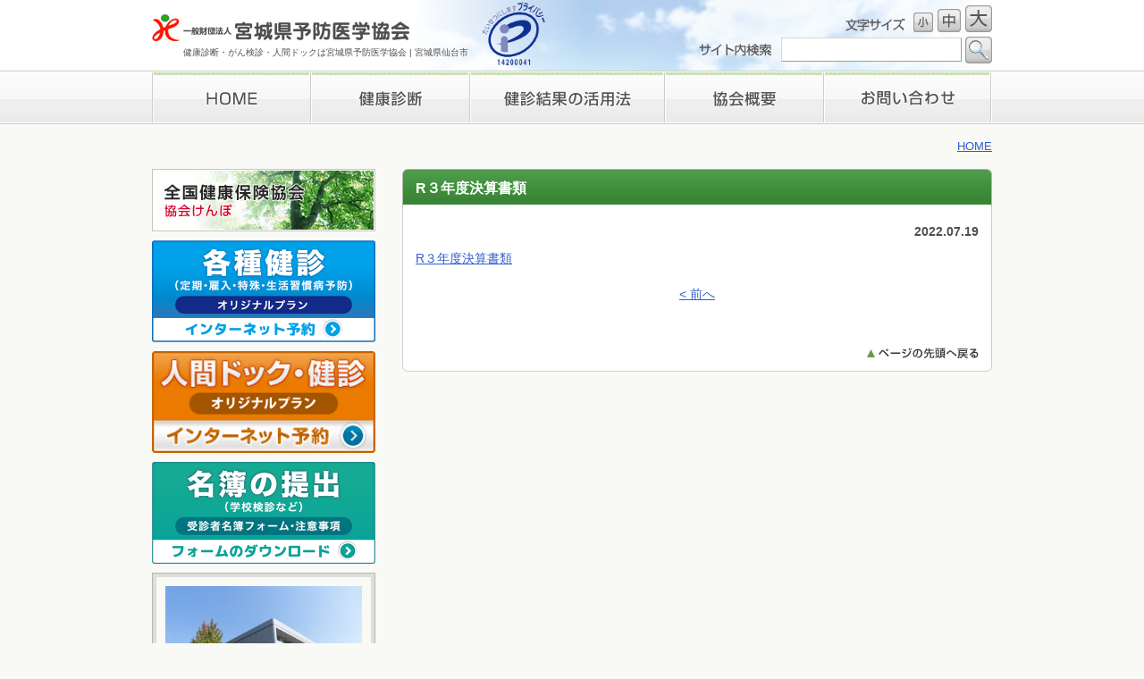

--- FILE ---
content_type: text/html; charset=UTF-8
request_url: https://www.mhsa.jp/r%EF%BC%93%E5%B9%B4%E5%BA%A6%E6%B1%BA%E7%AE%97%E6%9B%B8%E9%A1%9E/
body_size: 31466
content:
<!DOCTYPE html PUBLIC "-//W3C//DTD XHTML 1.0 Transitional//EN" "http://www.w3.org/TR/xhtml1/DTD/xhtml1-transitional.dtd">
<html xmlns="http://www.w3.org/1999/xhtml" xml:lang="dir="ltr" lang="ja" prefix="og: https://ogp.me/ns#"" lang="dir="ltr" lang="ja" prefix="og: https://ogp.me/ns#"">
<head>
<meta http-equiv="Content-Type" content="text/html; charset=UTF-8" />
<meta http-equiv="Content-Style-Type" content="text/css" />
<meta http-equiv="Content-Script-Type" content="text/javascript" />

<link href="https://www.mhsa.jp/css/style.css" rel="stylesheet" type="text/css" />
<link href="https://www.mhsa.jp/js/colorbox.css" rel="stylesheet" type="text/css" />
<script type="text/javascript" src="https://www.mhsa.jp/js/jquery.min.js"></script>
<script type="text/javascript" src="https://www.mhsa.jp/js/fontsize.js"></script>
<script type="text/javascript" src="https://www.mhsa.jp/js/jquery.colorbox-min.js"></script>
<script type="text/javascript" src="https://www.mhsa.jp/js/script.js"></script>
<link href="https://fonts.googleapis.com/css?family=Kosugi+Maru|M+PLUS+Rounded+1c&display=swap" rel="stylesheet">
<meta name="keywords" content="健康診断,がん検診,人間ドック,宮城県,予防医学協会" />
<meta name="description" content="R３年度決算書類" />
	<style>img:is([sizes="auto" i], [sizes^="auto," i]) { contain-intrinsic-size: 3000px 1500px }</style>
	
		<!-- All in One SEO 4.9.3 - aioseo.com -->
		<title>R３年度決算書類 | 一般財団法人 宮城県予防医学協会</title>
	<meta name="robots" content="max-image-preview:large" />
	<meta name="author" content="管理者０１"/>
	<meta name="google-site-verification" content="03pigAQG8veP6NYfZk0l4EfW1ahyvl9KCH-F3b60xy8" />
	<link rel="canonical" href="https://www.mhsa.jp/r%ef%bc%93%e5%b9%b4%e5%ba%a6%e6%b1%ba%e7%ae%97%e6%9b%b8%e9%a1%9e/" />
	<meta name="generator" content="All in One SEO (AIOSEO) 4.9.3" />
		<meta property="og:locale" content="ja_JP" />
		<meta property="og:site_name" content="一般財団法人 宮城県予防医学協会 | 健康診断・がん検診・人間ドックは宮城県予防医学協会 | 宮城県仙台市" />
		<meta property="og:type" content="article" />
		<meta property="og:title" content="R３年度決算書類 | 一般財団法人 宮城県予防医学協会" />
		<meta property="og:url" content="https://www.mhsa.jp/r%ef%bc%93%e5%b9%b4%e5%ba%a6%e6%b1%ba%e7%ae%97%e6%9b%b8%e9%a1%9e/" />
		<meta property="article:published_time" content="2022-07-19T00:21:59+00:00" />
		<meta property="article:modified_time" content="2022-07-19T00:21:59+00:00" />
		<meta name="twitter:card" content="summary_large_image" />
		<meta name="twitter:title" content="R３年度決算書類 | 一般財団法人 宮城県予防医学協会" />
		<script type="application/ld+json" class="aioseo-schema">
			{"@context":"https:\/\/schema.org","@graph":[{"@type":"BreadcrumbList","@id":"https:\/\/www.mhsa.jp\/r%ef%bc%93%e5%b9%b4%e5%ba%a6%e6%b1%ba%e7%ae%97%e6%9b%b8%e9%a1%9e\/#breadcrumblist","itemListElement":[{"@type":"ListItem","@id":"https:\/\/www.mhsa.jp#listItem","position":1,"name":"\u30db\u30fc\u30e0","item":"https:\/\/www.mhsa.jp","nextItem":{"@type":"ListItem","@id":"https:\/\/www.mhsa.jp\/r%ef%bc%93%e5%b9%b4%e5%ba%a6%e6%b1%ba%e7%ae%97%e6%9b%b8%e9%a1%9e\/#listItem","name":"R\uff13\u5e74\u5ea6\u6c7a\u7b97\u66f8\u985e"}},{"@type":"ListItem","@id":"https:\/\/www.mhsa.jp\/r%ef%bc%93%e5%b9%b4%e5%ba%a6%e6%b1%ba%e7%ae%97%e6%9b%b8%e9%a1%9e\/#listItem","position":2,"name":"R\uff13\u5e74\u5ea6\u6c7a\u7b97\u66f8\u985e","previousItem":{"@type":"ListItem","@id":"https:\/\/www.mhsa.jp#listItem","name":"\u30db\u30fc\u30e0"}}]},{"@type":"ItemPage","@id":"https:\/\/www.mhsa.jp\/r%ef%bc%93%e5%b9%b4%e5%ba%a6%e6%b1%ba%e7%ae%97%e6%9b%b8%e9%a1%9e\/#itempage","url":"https:\/\/www.mhsa.jp\/r%ef%bc%93%e5%b9%b4%e5%ba%a6%e6%b1%ba%e7%ae%97%e6%9b%b8%e9%a1%9e\/","name":"R\uff13\u5e74\u5ea6\u6c7a\u7b97\u66f8\u985e | \u4e00\u822c\u8ca1\u56e3\u6cd5\u4eba \u5bae\u57ce\u770c\u4e88\u9632\u533b\u5b66\u5354\u4f1a","inLanguage":"ja","isPartOf":{"@id":"https:\/\/www.mhsa.jp\/#website"},"breadcrumb":{"@id":"https:\/\/www.mhsa.jp\/r%ef%bc%93%e5%b9%b4%e5%ba%a6%e6%b1%ba%e7%ae%97%e6%9b%b8%e9%a1%9e\/#breadcrumblist"},"author":{"@id":"https:\/\/www.mhsa.jp\/author\/ybadmin01\/#author"},"creator":{"@id":"https:\/\/www.mhsa.jp\/author\/ybadmin01\/#author"},"datePublished":"2022-07-19T09:21:59+09:00","dateModified":"2022-07-19T09:21:59+09:00"},{"@type":"Organization","@id":"https:\/\/www.mhsa.jp\/#organization","name":"\u4e00\u822c\u8ca1\u56e3\u6cd5\u4eba \u5bae\u57ce\u770c\u4e88\u9632\u533b\u5b66\u5354\u4f1a","description":"\u5065\u5eb7\u8a3a\u65ad\u30fb\u304c\u3093\u691c\u8a3a\u30fb\u4eba\u9593\u30c9\u30c3\u30af\u306f\u5bae\u57ce\u770c\u4e88\u9632\u533b\u5b66\u5354\u4f1a | \u5bae\u57ce\u770c\u4ed9\u53f0\u5e02","url":"https:\/\/www.mhsa.jp\/"},{"@type":"Person","@id":"https:\/\/www.mhsa.jp\/author\/ybadmin01\/#author","url":"https:\/\/www.mhsa.jp\/author\/ybadmin01\/","name":"\u7ba1\u7406\u8005\uff10\uff11","image":{"@type":"ImageObject","@id":"https:\/\/www.mhsa.jp\/r%ef%bc%93%e5%b9%b4%e5%ba%a6%e6%b1%ba%e7%ae%97%e6%9b%b8%e9%a1%9e\/#authorImage","url":"https:\/\/secure.gravatar.com\/avatar\/7267219e5c242748963cddb1bfea5d413c476a86d3fc815b9cd6f57047bed79c?s=96&d=mm&r=g","width":96,"height":96,"caption":"\u7ba1\u7406\u8005\uff10\uff11"}},{"@type":"WebSite","@id":"https:\/\/www.mhsa.jp\/#website","url":"https:\/\/www.mhsa.jp\/","name":"\u4e00\u822c\u8ca1\u56e3\u6cd5\u4eba \u5bae\u57ce\u770c\u4e88\u9632\u533b\u5b66\u5354\u4f1a","description":"\u5065\u5eb7\u8a3a\u65ad\u30fb\u304c\u3093\u691c\u8a3a\u30fb\u4eba\u9593\u30c9\u30c3\u30af\u306f\u5bae\u57ce\u770c\u4e88\u9632\u533b\u5b66\u5354\u4f1a | \u5bae\u57ce\u770c\u4ed9\u53f0\u5e02","inLanguage":"ja","publisher":{"@id":"https:\/\/www.mhsa.jp\/#organization"}}]}
		</script>
		<!-- All in One SEO -->

<link rel='dns-prefetch' href='//www.mhsa.jp' />
<script type="text/javascript">
/* <![CDATA[ */
window._wpemojiSettings = {"baseUrl":"https:\/\/s.w.org\/images\/core\/emoji\/16.0.1\/72x72\/","ext":".png","svgUrl":"https:\/\/s.w.org\/images\/core\/emoji\/16.0.1\/svg\/","svgExt":".svg","source":{"concatemoji":"https:\/\/www.mhsa.jp\/cms\/wp-includes\/js\/wp-emoji-release.min.js?ver=6.9"}};
/*! This file is auto-generated */
!function(s,n){var o,i,e;function c(e){try{var t={supportTests:e,timestamp:(new Date).valueOf()};sessionStorage.setItem(o,JSON.stringify(t))}catch(e){}}function p(e,t,n){e.clearRect(0,0,e.canvas.width,e.canvas.height),e.fillText(t,0,0);var t=new Uint32Array(e.getImageData(0,0,e.canvas.width,e.canvas.height).data),a=(e.clearRect(0,0,e.canvas.width,e.canvas.height),e.fillText(n,0,0),new Uint32Array(e.getImageData(0,0,e.canvas.width,e.canvas.height).data));return t.every(function(e,t){return e===a[t]})}function u(e,t){e.clearRect(0,0,e.canvas.width,e.canvas.height),e.fillText(t,0,0);for(var n=e.getImageData(16,16,1,1),a=0;a<n.data.length;a++)if(0!==n.data[a])return!1;return!0}function f(e,t,n,a){switch(t){case"flag":return n(e,"\ud83c\udff3\ufe0f\u200d\u26a7\ufe0f","\ud83c\udff3\ufe0f\u200b\u26a7\ufe0f")?!1:!n(e,"\ud83c\udde8\ud83c\uddf6","\ud83c\udde8\u200b\ud83c\uddf6")&&!n(e,"\ud83c\udff4\udb40\udc67\udb40\udc62\udb40\udc65\udb40\udc6e\udb40\udc67\udb40\udc7f","\ud83c\udff4\u200b\udb40\udc67\u200b\udb40\udc62\u200b\udb40\udc65\u200b\udb40\udc6e\u200b\udb40\udc67\u200b\udb40\udc7f");case"emoji":return!a(e,"\ud83e\udedf")}return!1}function g(e,t,n,a){var r="undefined"!=typeof WorkerGlobalScope&&self instanceof WorkerGlobalScope?new OffscreenCanvas(300,150):s.createElement("canvas"),o=r.getContext("2d",{willReadFrequently:!0}),i=(o.textBaseline="top",o.font="600 32px Arial",{});return e.forEach(function(e){i[e]=t(o,e,n,a)}),i}function t(e){var t=s.createElement("script");t.src=e,t.defer=!0,s.head.appendChild(t)}"undefined"!=typeof Promise&&(o="wpEmojiSettingsSupports",i=["flag","emoji"],n.supports={everything:!0,everythingExceptFlag:!0},e=new Promise(function(e){s.addEventListener("DOMContentLoaded",e,{once:!0})}),new Promise(function(t){var n=function(){try{var e=JSON.parse(sessionStorage.getItem(o));if("object"==typeof e&&"number"==typeof e.timestamp&&(new Date).valueOf()<e.timestamp+604800&&"object"==typeof e.supportTests)return e.supportTests}catch(e){}return null}();if(!n){if("undefined"!=typeof Worker&&"undefined"!=typeof OffscreenCanvas&&"undefined"!=typeof URL&&URL.createObjectURL&&"undefined"!=typeof Blob)try{var e="postMessage("+g.toString()+"("+[JSON.stringify(i),f.toString(),p.toString(),u.toString()].join(",")+"));",a=new Blob([e],{type:"text/javascript"}),r=new Worker(URL.createObjectURL(a),{name:"wpTestEmojiSupports"});return void(r.onmessage=function(e){c(n=e.data),r.terminate(),t(n)})}catch(e){}c(n=g(i,f,p,u))}t(n)}).then(function(e){for(var t in e)n.supports[t]=e[t],n.supports.everything=n.supports.everything&&n.supports[t],"flag"!==t&&(n.supports.everythingExceptFlag=n.supports.everythingExceptFlag&&n.supports[t]);n.supports.everythingExceptFlag=n.supports.everythingExceptFlag&&!n.supports.flag,n.DOMReady=!1,n.readyCallback=function(){n.DOMReady=!0}}).then(function(){return e}).then(function(){var e;n.supports.everything||(n.readyCallback(),(e=n.source||{}).concatemoji?t(e.concatemoji):e.wpemoji&&e.twemoji&&(t(e.twemoji),t(e.wpemoji)))}))}((window,document),window._wpemojiSettings);
/* ]]> */
</script>
<style id='wp-emoji-styles-inline-css' type='text/css'>

	img.wp-smiley, img.emoji {
		display: inline !important;
		border: none !important;
		box-shadow: none !important;
		height: 1em !important;
		width: 1em !important;
		margin: 0 0.07em !important;
		vertical-align: -0.1em !important;
		background: none !important;
		padding: 0 !important;
	}
</style>
<link rel='stylesheet' id='wp-block-library-css' href='https://www.mhsa.jp/cms/wp-includes/css/dist/block-library/style.min.css?ver=6.9' type='text/css' media='all' />
<style id='classic-theme-styles-inline-css' type='text/css'>
/*! This file is auto-generated */
.wp-block-button__link{color:#fff;background-color:#32373c;border-radius:9999px;box-shadow:none;text-decoration:none;padding:calc(.667em + 2px) calc(1.333em + 2px);font-size:1.125em}.wp-block-file__button{background:#32373c;color:#fff;text-decoration:none}
</style>
<link rel='stylesheet' id='aioseo/css/src/vue/standalone/blocks/table-of-contents/global.scss-css' href='https://www.mhsa.jp/cms/wp-content/plugins/all-in-one-seo-pack/dist/Lite/assets/css/table-of-contents/global.e90f6d47.css?ver=4.9.3' type='text/css' media='all' />
<style id='global-styles-inline-css' type='text/css'>
:root{--wp--preset--aspect-ratio--square: 1;--wp--preset--aspect-ratio--4-3: 4/3;--wp--preset--aspect-ratio--3-4: 3/4;--wp--preset--aspect-ratio--3-2: 3/2;--wp--preset--aspect-ratio--2-3: 2/3;--wp--preset--aspect-ratio--16-9: 16/9;--wp--preset--aspect-ratio--9-16: 9/16;--wp--preset--color--black: #000000;--wp--preset--color--cyan-bluish-gray: #abb8c3;--wp--preset--color--white: #ffffff;--wp--preset--color--pale-pink: #f78da7;--wp--preset--color--vivid-red: #cf2e2e;--wp--preset--color--luminous-vivid-orange: #ff6900;--wp--preset--color--luminous-vivid-amber: #fcb900;--wp--preset--color--light-green-cyan: #7bdcb5;--wp--preset--color--vivid-green-cyan: #00d084;--wp--preset--color--pale-cyan-blue: #8ed1fc;--wp--preset--color--vivid-cyan-blue: #0693e3;--wp--preset--color--vivid-purple: #9b51e0;--wp--preset--gradient--vivid-cyan-blue-to-vivid-purple: linear-gradient(135deg,rgba(6,147,227,1) 0%,rgb(155,81,224) 100%);--wp--preset--gradient--light-green-cyan-to-vivid-green-cyan: linear-gradient(135deg,rgb(122,220,180) 0%,rgb(0,208,130) 100%);--wp--preset--gradient--luminous-vivid-amber-to-luminous-vivid-orange: linear-gradient(135deg,rgba(252,185,0,1) 0%,rgba(255,105,0,1) 100%);--wp--preset--gradient--luminous-vivid-orange-to-vivid-red: linear-gradient(135deg,rgba(255,105,0,1) 0%,rgb(207,46,46) 100%);--wp--preset--gradient--very-light-gray-to-cyan-bluish-gray: linear-gradient(135deg,rgb(238,238,238) 0%,rgb(169,184,195) 100%);--wp--preset--gradient--cool-to-warm-spectrum: linear-gradient(135deg,rgb(74,234,220) 0%,rgb(151,120,209) 20%,rgb(207,42,186) 40%,rgb(238,44,130) 60%,rgb(251,105,98) 80%,rgb(254,248,76) 100%);--wp--preset--gradient--blush-light-purple: linear-gradient(135deg,rgb(255,206,236) 0%,rgb(152,150,240) 100%);--wp--preset--gradient--blush-bordeaux: linear-gradient(135deg,rgb(254,205,165) 0%,rgb(254,45,45) 50%,rgb(107,0,62) 100%);--wp--preset--gradient--luminous-dusk: linear-gradient(135deg,rgb(255,203,112) 0%,rgb(199,81,192) 50%,rgb(65,88,208) 100%);--wp--preset--gradient--pale-ocean: linear-gradient(135deg,rgb(255,245,203) 0%,rgb(182,227,212) 50%,rgb(51,167,181) 100%);--wp--preset--gradient--electric-grass: linear-gradient(135deg,rgb(202,248,128) 0%,rgb(113,206,126) 100%);--wp--preset--gradient--midnight: linear-gradient(135deg,rgb(2,3,129) 0%,rgb(40,116,252) 100%);--wp--preset--font-size--small: 13px;--wp--preset--font-size--medium: 20px;--wp--preset--font-size--large: 36px;--wp--preset--font-size--x-large: 42px;--wp--preset--spacing--20: 0.44rem;--wp--preset--spacing--30: 0.67rem;--wp--preset--spacing--40: 1rem;--wp--preset--spacing--50: 1.5rem;--wp--preset--spacing--60: 2.25rem;--wp--preset--spacing--70: 3.38rem;--wp--preset--spacing--80: 5.06rem;--wp--preset--shadow--natural: 6px 6px 9px rgba(0, 0, 0, 0.2);--wp--preset--shadow--deep: 12px 12px 50px rgba(0, 0, 0, 0.4);--wp--preset--shadow--sharp: 6px 6px 0px rgba(0, 0, 0, 0.2);--wp--preset--shadow--outlined: 6px 6px 0px -3px rgba(255, 255, 255, 1), 6px 6px rgba(0, 0, 0, 1);--wp--preset--shadow--crisp: 6px 6px 0px rgba(0, 0, 0, 1);}:where(.is-layout-flex){gap: 0.5em;}:where(.is-layout-grid){gap: 0.5em;}body .is-layout-flex{display: flex;}.is-layout-flex{flex-wrap: wrap;align-items: center;}.is-layout-flex > :is(*, div){margin: 0;}body .is-layout-grid{display: grid;}.is-layout-grid > :is(*, div){margin: 0;}:where(.wp-block-columns.is-layout-flex){gap: 2em;}:where(.wp-block-columns.is-layout-grid){gap: 2em;}:where(.wp-block-post-template.is-layout-flex){gap: 1.25em;}:where(.wp-block-post-template.is-layout-grid){gap: 1.25em;}.has-black-color{color: var(--wp--preset--color--black) !important;}.has-cyan-bluish-gray-color{color: var(--wp--preset--color--cyan-bluish-gray) !important;}.has-white-color{color: var(--wp--preset--color--white) !important;}.has-pale-pink-color{color: var(--wp--preset--color--pale-pink) !important;}.has-vivid-red-color{color: var(--wp--preset--color--vivid-red) !important;}.has-luminous-vivid-orange-color{color: var(--wp--preset--color--luminous-vivid-orange) !important;}.has-luminous-vivid-amber-color{color: var(--wp--preset--color--luminous-vivid-amber) !important;}.has-light-green-cyan-color{color: var(--wp--preset--color--light-green-cyan) !important;}.has-vivid-green-cyan-color{color: var(--wp--preset--color--vivid-green-cyan) !important;}.has-pale-cyan-blue-color{color: var(--wp--preset--color--pale-cyan-blue) !important;}.has-vivid-cyan-blue-color{color: var(--wp--preset--color--vivid-cyan-blue) !important;}.has-vivid-purple-color{color: var(--wp--preset--color--vivid-purple) !important;}.has-black-background-color{background-color: var(--wp--preset--color--black) !important;}.has-cyan-bluish-gray-background-color{background-color: var(--wp--preset--color--cyan-bluish-gray) !important;}.has-white-background-color{background-color: var(--wp--preset--color--white) !important;}.has-pale-pink-background-color{background-color: var(--wp--preset--color--pale-pink) !important;}.has-vivid-red-background-color{background-color: var(--wp--preset--color--vivid-red) !important;}.has-luminous-vivid-orange-background-color{background-color: var(--wp--preset--color--luminous-vivid-orange) !important;}.has-luminous-vivid-amber-background-color{background-color: var(--wp--preset--color--luminous-vivid-amber) !important;}.has-light-green-cyan-background-color{background-color: var(--wp--preset--color--light-green-cyan) !important;}.has-vivid-green-cyan-background-color{background-color: var(--wp--preset--color--vivid-green-cyan) !important;}.has-pale-cyan-blue-background-color{background-color: var(--wp--preset--color--pale-cyan-blue) !important;}.has-vivid-cyan-blue-background-color{background-color: var(--wp--preset--color--vivid-cyan-blue) !important;}.has-vivid-purple-background-color{background-color: var(--wp--preset--color--vivid-purple) !important;}.has-black-border-color{border-color: var(--wp--preset--color--black) !important;}.has-cyan-bluish-gray-border-color{border-color: var(--wp--preset--color--cyan-bluish-gray) !important;}.has-white-border-color{border-color: var(--wp--preset--color--white) !important;}.has-pale-pink-border-color{border-color: var(--wp--preset--color--pale-pink) !important;}.has-vivid-red-border-color{border-color: var(--wp--preset--color--vivid-red) !important;}.has-luminous-vivid-orange-border-color{border-color: var(--wp--preset--color--luminous-vivid-orange) !important;}.has-luminous-vivid-amber-border-color{border-color: var(--wp--preset--color--luminous-vivid-amber) !important;}.has-light-green-cyan-border-color{border-color: var(--wp--preset--color--light-green-cyan) !important;}.has-vivid-green-cyan-border-color{border-color: var(--wp--preset--color--vivid-green-cyan) !important;}.has-pale-cyan-blue-border-color{border-color: var(--wp--preset--color--pale-cyan-blue) !important;}.has-vivid-cyan-blue-border-color{border-color: var(--wp--preset--color--vivid-cyan-blue) !important;}.has-vivid-purple-border-color{border-color: var(--wp--preset--color--vivid-purple) !important;}.has-vivid-cyan-blue-to-vivid-purple-gradient-background{background: var(--wp--preset--gradient--vivid-cyan-blue-to-vivid-purple) !important;}.has-light-green-cyan-to-vivid-green-cyan-gradient-background{background: var(--wp--preset--gradient--light-green-cyan-to-vivid-green-cyan) !important;}.has-luminous-vivid-amber-to-luminous-vivid-orange-gradient-background{background: var(--wp--preset--gradient--luminous-vivid-amber-to-luminous-vivid-orange) !important;}.has-luminous-vivid-orange-to-vivid-red-gradient-background{background: var(--wp--preset--gradient--luminous-vivid-orange-to-vivid-red) !important;}.has-very-light-gray-to-cyan-bluish-gray-gradient-background{background: var(--wp--preset--gradient--very-light-gray-to-cyan-bluish-gray) !important;}.has-cool-to-warm-spectrum-gradient-background{background: var(--wp--preset--gradient--cool-to-warm-spectrum) !important;}.has-blush-light-purple-gradient-background{background: var(--wp--preset--gradient--blush-light-purple) !important;}.has-blush-bordeaux-gradient-background{background: var(--wp--preset--gradient--blush-bordeaux) !important;}.has-luminous-dusk-gradient-background{background: var(--wp--preset--gradient--luminous-dusk) !important;}.has-pale-ocean-gradient-background{background: var(--wp--preset--gradient--pale-ocean) !important;}.has-electric-grass-gradient-background{background: var(--wp--preset--gradient--electric-grass) !important;}.has-midnight-gradient-background{background: var(--wp--preset--gradient--midnight) !important;}.has-small-font-size{font-size: var(--wp--preset--font-size--small) !important;}.has-medium-font-size{font-size: var(--wp--preset--font-size--medium) !important;}.has-large-font-size{font-size: var(--wp--preset--font-size--large) !important;}.has-x-large-font-size{font-size: var(--wp--preset--font-size--x-large) !important;}
:where(.wp-block-post-template.is-layout-flex){gap: 1.25em;}:where(.wp-block-post-template.is-layout-grid){gap: 1.25em;}
:where(.wp-block-columns.is-layout-flex){gap: 2em;}:where(.wp-block-columns.is-layout-grid){gap: 2em;}
:root :where(.wp-block-pullquote){font-size: 1.5em;line-height: 1.6;}
</style>
<link rel="https://api.w.org/" href="https://www.mhsa.jp/wp-json/" /><link rel="alternate" title="JSON" type="application/json" href="https://www.mhsa.jp/wp-json/wp/v2/media/3221" /><link rel='shortlink' href='https://www.mhsa.jp/?p=3221' />
<link rel="alternate" title="oEmbed (JSON)" type="application/json+oembed" href="https://www.mhsa.jp/wp-json/oembed/1.0/embed?url=https%3A%2F%2Fwww.mhsa.jp%2Fr%25ef%25bc%2593%25e5%25b9%25b4%25e5%25ba%25a6%25e6%25b1%25ba%25e7%25ae%2597%25e6%259b%25b8%25e9%25a1%259e%2F" />
<link rel="alternate" title="oEmbed (XML)" type="text/xml+oembed" href="https://www.mhsa.jp/wp-json/oembed/1.0/embed?url=https%3A%2F%2Fwww.mhsa.jp%2Fr%25ef%25bc%2593%25e5%25b9%25b4%25e5%25ba%25a6%25e6%25b1%25ba%25e7%25ae%2597%25e6%259b%25b8%25e9%25a1%259e%2F&#038;format=xml" />
</head>

<body id="bgLow">
<div id="container">
	<div id="header">

		<div id="logo"><a href="https://www.mhsa.jp/"><img src="https://www.mhsa.jp/img/common/logo.jpg" width="288" height="31" alt="一般財団法人 宮城県予防医学協会" /></a></div>
		<h1>健康診断・がん検診・人間ドックは宮城県予防医学協会 | 宮城県仙台市</h1>

		<div id="pmark"><a href="http://privacymark.jp/" target="_blank"><img src="/uploads/14200041_100_JP.gif" width="75" height="75" alt="プライバシマーク" /></a></div>
            

		<div id="txtSize">
		<a href="javascript:fontsize('small')" class="small" ><img src="https://www.mhsa.jp/img/common/small.jpg" width="22" height="22" alt="小" /></a><a href="javascript:fontsize('middle')" class="middle"><img src="https://www.mhsa.jp/img/common/middle.jpg" width="26" height="26" alt="中" /></a><a href="javascript:fontsize('large')" class="large"><img src="https://www.mhsa.jp/img/common/large.jpg" width="30" height="30" alt="大" /></a>
		</div><!--/txtSize-->
            <div id="search">
            	<form role="search" method="get" id="searchform" action="https://www.mhsa.jp/" >
                <div>
                    <input class="window" type="text" onfocus="this.select()" value="" maxlength="255" size="20" name="s" id="s" />
                    <input class="button" type="submit" id="searchsubmit" value="検索" />
                </div>
                </form>
            </div><!--/search-->
	</div><!--/header-->
	<div id="gMenu">
		<ul>
		<li><a class="gm1" href="https://www.mhsa.jp/">HOME</a></li>
		<li><a class="gm2" href="https://www.mhsa.jp/checkup/">健康診断</a></li>
		<li><a class="gm3" href="https://www.mhsa.jp/utility/">検診結果の活用法</a></li>
		<li><a class="gm4" href="https://www.mhsa.jp/greeting/">理事長挨拶</a></li>
		<li><a class="gm5" href="https://www.mhsa.jp/contact/">お問い合わせ</a></li>
		</ul>
	</div><!--/gMenu-->
        <ul class="breadcrumb cf">
            <li class="start"><a href="https://www.mhsa.jp/">HOME</a></li>
        </ul><!--/breadcrumb-->

	<div id="mainArea" class="fright">

		<div class="lowContainer01">

					<h2 class="hTypeTitle">R３年度決算書類</h2>
		<div class="cont">

			<div class="date txtright">
			2022.07.19			</div>

			<p class="attachment"><a href='/uploads/cc35fcc74930c5d1f102e31ea30290f3.pdf'>R３年度決算書類</a></p>

			<div class="nextprev txtcenter">
			<span class="left-posi"><a href="https://www.mhsa.jp/r%ef%bc%93%e5%b9%b4%e5%ba%a6%e6%b1%ba%e7%ae%97%e6%9b%b8%e9%a1%9e/" rel="prev">&lt; 前へ</a></span>			</div>

			<p class="txtright"><a href="#"><img src="/img/common/back.jpg" width="125" height="12" alt="ページの先頭へ戻る"></a></p>
		</div><!--/cont-->
			
		</div><!--/lowContainer-->

	</div><!--/mainArea-->

<div id="subArea" class="fleft">
<ul class="bannerList">
 	<li style="list-style-type: none;">
<ul class="bannerList">
 	<li><a href="http://www.kyoukaikenpo.or.jp/" target="_blank" rel="noopener noreferrer"><img src="/img/common/banner_img02.jpg" alt="全国健康保険協会 協会けんぽ" width="250" height="70" /></a></li>
</ul>
</li>
</ul>
<!--
 	<li><a href="https://www.mhsa.jp/checkup/woman/ladysday/"><img alt="レディースデイ" src="/img/common/banner_img03.jpg" width="250" height="70" /></a></li>
<-->
<ul class="bannerList">
 	<li><a href="https://forms.gle/tLBT1k3Nqhd1dgK48" target="_blank" rel="noopener noreferrer"><img src="/uploads/116/kenshin_banner.png" alt="各種健診　オリジナルプラン" width="250" height="114" /></a></li>
 	<li><a href="https://www.medical-rs.jp/myi/InsuranceDialogues/index/" target="_blank" rel="noopener noreferrer"><img src="/uploads/77f453e94c69f3792048cf2b0b9c392d.gif" alt="人間ドック・検診 オリジナルプラン" width="250" height="114" /></a></li>
 	<li><a href="./examinee_list/" rel="noopener noreferrer"><img src="/uploads/meibo_banner.png?v3" alt="名簿の提出" width="250" height="114" /></a></li>
</ul>
<div class="contactBox">
<div class="inner">
<div class="txt">

<a href="https://www.mhsa.jp/contact/"><img class="mb10" src="/uploads/117/takamori_otoiawase_2-scaled.jpg" alt="協会へのお問い合わせ" width="220" height="165" /></a>
<div style="background-color: white; font-family: 'M PLUS Rounded 1c', sans-serif; font-weight: bold; padding: 2pt; margin-bottom: 4pt;">
<div style="font-size: 11pt;"><span style="color: orange;">巡回健診</span>に関するお問い合わせ</div>
<div style="font-size: 15pt; color: orange; text-align: center;"><span style="font-size: 16pt;">&#x260e; 022-343-7001</span>
<img class="aligncenter" src="/uploads/mail_1.png" alt="info@mhsa.jp" width="180" height="auto" /></div>
</div>
<div style="background-color: white; font-family: 'M PLUS Rounded 1c', sans-serif; font-weight: bold; padding: 2pt;">
<div style="font-size: 11pt;"><span style="color: limegreen;">施設健診</span>に関するお問い合わせ</div>
<div style="font-size: 15pt; color: limegreen; text-align: center;"><img class="aligncenter" src="/uploads/navi1.gif" alt="" width="33" height="26" /><span style="font-size: 16pt;"> 0570-010-955</span></div>
<img class="aligncenter" src="/uploads/mail_2.png" alt="info_kamisugi@mhsa.jp" width="225" height="35" />

</div>
<div style="width: 220px; height: 25; font-size: 12px; padding: 1px; margin-left: -5px; margin-top: -5px;">　<b>お問合せ受付時間</b> 8:30~17:00(平日)</div>
<div style="width: 220px; height: 25; font-size: 12px; padding: 1px; margin-left: -5px; margin-top: -5px;">

※通常は、２営業日以内にご返信させていただいております。<br>

※土日祝日等、当協会休業日にいただいたお問合わせにつきましては、翌営業日以降の回答とさせていただきます。また、お問合わせの内容によりましては、ご返事にお時間をいただく場合やご返事いたしかねる場合がございます。予めご了承ください。

</div>
</div>
</div>
</div>	<div class="fureaiBox">
		<div class="img"><a href="https://www.mhsa.jp/smile/"><img alt="Vol.51(2026年冬)" src="/uploads/backnumber/smile/3804/51hyousi-130x184.jpg" width="120" height="170" /></a></div>
		<div class="txt">
		<div class="mb20"><span class="vol">vol.51</span></div>
		<a href="https://www.mhsa.jp/smile/"><img alt="詳しく見る" src="/img/common/more.gif" width="78" height="20" /></a>
		</div>
	</div>
	<!--/fureaiBox--><ul class="listType01 mb20">
 	<li><a href="https://www.mhsa.jp/link/">関連リンク</a></li>
 	<li><a href="https://www.mhsa.jp/privacypolicy/">個人情報保護方針</a></li>
 	<li><a href="https://www.mhsa.jp/sitemap/">サイトマップ</a></li>
 	<li><a href="https://www.mhsa.jp/q%26a/">施設健診のQ&amp;A</a></li>
</ul>
<!--/listType01--></div>
        <br class="clearfloat" />
        
    </div><!--/container-->
    <div id="footer">
    	<div id="foot">
<div class="cf mb10">
<dl>
 	<dt>健康診断</dt>
 	<dd><a href="https://www.mhsa.jp/checkup/">健康診断</a></dd>
 	<dd><a href="https://www.mhsa.jp/checkup/round/">巡回健診</a>
<ul>
 	<li>├ <a href="https://www.mhsa.jp/checkup/round/abdominal-echo/">腹部超音波検査</a></li>
 	<li>└ <a href="https://www.mhsa.jp/checkup/round/round-dock/">巡回式人間ドック</a></li>
</ul>
</dd>
 	<dd><a href="https://www.mhsa.jp/checkup/dock/">人間ドック</a></dd>
 	<dd><a href="https://www.mhsa.jp/checkup/woman/">女性のための検診</a>
<ul>
 	<li style="list-style-type: none;">
<ul>
 	<li>└ <a href="https://www.mhsa.jp/checkup/woman/mammography/">乳がんの自己検診</a></li>
</ul>
</li>
</ul>
<!--
 	<li>└ <a href="https://www.mhsa.jp/checkup/woman/ladysday/">レディースデイ</a></li>
<--></dd>
 	<dd><a href="https://www.mhsa.jp/checkup/consult/">健康相談</a></dd>
</dl>
<dl class="v1 cf">
 	<dt>健診結果の活用法</dt>
 	<dd><a href="https://www.mhsa.jp/utility/">健診結果の活用法</a></dd>
 	<dd><a href="https://www.mhsa.jp/utility/synthesis/">総合判定</a></dd>
 	<dd><a href="https://www.mhsa.jp/utility/metabolic/">メタボリックシンドローム</a></dd>
 	<dd><a href="https://www.mhsa.jp/utility/overweight/">肥満度</a></dd>
 	<dd><a href="https://www.mhsa.jp/utility/blood-pressure/">血圧</a></dd>
 	<dd><a href="https://www.mhsa.jp/utility/lipid/">脂質</a></dd>
 	<dd><a href="https://www.mhsa.jp/utility/liver/">肝機能</a></dd>
 	<dd><a href="https://www.mhsa.jp/utility/blood-sugar/">血糖</a></dd>
 	<dd><a href="https://www.mhsa.jp/utility/uricacid/">尿酸</a></dd>
 	<dd><a href="https://www.mhsa.jp/utility/anemia/">貧血</a></dd>
 	<dd><a href="https://www.mhsa.jp/utility/stomach-xray/">胃部X線検査</a></dd>
 	<dd><a href="https://www.mhsa.jp/utility/urinalysis">尿検査</a></dd>
 	<dd><a href="https://www.mhsa.jp/utility/colorectal-inspection/">大腸がん検査</a></dd>
</dl>
<dl>
 	<dt>協会概要</dt>
 	<dd><a href="https://www.mhsa.jp/greeting/">理事長挨拶</a></dd>
 	<dd><a href="https://www.mhsa.jp/about/outline/">設立目的・協会理念・沿革</a></dd>
 	<dd><a href="https://www.mhsa.jp/greeting/officer/">役員名簿</a></dd>
 	<dd><a href="https://www.mhsa.jp/greeting/qualification/">取得資格・認定</a></dd>
 	<dd><a href="https://www.mhsa.jp/greeting/about/">特定健康診査機関情報</a></dd>
 	<dd><a href="https://www.mhsa.jp/greeting/public-utilities/">公益活動</a></dd>
 	<dd><a href="https://www.mhsa.jp/greeting/disclosure/">情報公開</a></dd>
 	<dd><a href="https://www.mhsa.jp/greeting/accessmap/">アクセスマップ</a></dd>
</dl>
<dl class="end">
 	<dt>その他</dt>
 	<dd><a href="https://www.mhsa.jp/link/">関連リンク</a></dd>
 	<dd><a href="https://www.mhsa.jp/smile/">広報機関誌</a></dd>
 	<dd><a href="https://www.mhsa.jp/privacypolicy/">個人情報保護方針</a></dd>
 	<dd><a href="https://www.mhsa.jp/contact/">お問い合わせ</a></dd>
 	<dd><a href="https://www.mhsa.jp/sitemap/">サイトマップ</a></dd>
</dl>
</div>            <img src="/img/common/copy.gif" width="357" height="12" alt="Copyright(c) 2026 財団法人 宮城県予防医学協会 All Rights Reserved." />
        </div><!--/foot-->
    </div><!--/footer-->

<script type="speculationrules">
{"prefetch":[{"source":"document","where":{"and":[{"href_matches":"\/*"},{"not":{"href_matches":["\/cms\/wp-*.php","\/cms\/wp-admin\/*","\/uploads\/*","\/cms\/wp-content\/*","\/cms\/wp-content\/plugins\/*","\/cms\/wp-content\/themes\/yobouigaku\/*","\/*\\?(.+)"]}},{"not":{"selector_matches":"a[rel~=\"nofollow\"]"}},{"not":{"selector_matches":".no-prefetch, .no-prefetch a"}}]},"eagerness":"conservative"}]}
</script>
</body>
</html>

--- FILE ---
content_type: text/css
request_url: https://www.mhsa.jp/css/style.css
body_size: 201
content:
@charset "utf-8";
/* CSS Document */

@import url("reset.css");
@import url("layout.css");
@import url("sub.css");
@import url("page.css");
@import url("library.css");

.tree ul {
	margin-left: 1em;
}


--- FILE ---
content_type: text/css
request_url: https://www.mhsa.jp/css/reset.css
body_size: 980
content:
@charset "utf-8";
/*--------------------------------------------------------------*/
/* ブラウザスタイルのリセット　　　　          ver1.1 2011.5.2  */
/*--------------------------------------------------------------*/

html {overflow-y: scroll;}

a:link, a:visited{
	text-decoration:none;
	color:#0000FF;
}

body, div, dl, dt, dd, ul, ol, li, h1, h2, h3, h4, h5, h6, pre, form, fieldset, input, textarea, p, blockquote, th, td{
margin: 0;
padding: 0;
}

caption, cite, code, dfn, th, var{
font-style: normal;
font-weight:normal;
}

address{
font-style:normal;
display:inline;
}

table{
border-collapse: collapse;
border-spacing: 0;
}

th{font-weight:normal;}

img{
border:0;
}

caption, th{
text-align: left;
}

q:before ,q:after	{
content: '';
}

object, embed{
vertical-align: top;
}

h1, h2, h3, h4, h5, h6	{
margin:0;
padding:0;
font-size: 100%;
font-weight: normal;
}

img, abbr, acronym, fieldset{
vertical-align: bottom;
}


ul{
list-style-type: none;
}



--- FILE ---
content_type: text/css
request_url: https://www.mhsa.jp/css/layout.css
body_size: 5835
content:
@charset "utf-8";
/* CSS Document */

body{
	font-family:"メイリオ",'Meiryo',"ヒラギノ角ゴ Pro W3","Hiragino Kaku Gothic Pro","ＭＳ Ｐゴシック","MS PGothic",verdana,Osaka,Sans-Serif;
	font-size:13px;
	color:#4F4F4F;
	line-height:160%;
}

#bgTop{background:url(../img/common/bg_top.png) 0 0 repeat-x #F9F9F5;}
#bgLow{background:url(../img/common/bg_low.png) 0 0 repeat-x #F9F9F5;}

a:hover img{
	filter: alpha(opacity=80);
	-moz-opacity:0.80;
	opacity:0.80;
}

#container{
	width:940px;
	margin:0 auto;
	font-size:108%;/* 14px */
}

/* ヘッダー */

#header{
	width:940px;
	height:64px;
	padding-top:15px;
	position:relative;
	background:url(../img/common/bg_head.jpg) right top no-repeat;
}

#logo{
	margin:0 0 3px;
}

#search{
	position:absolute;
	top:40px;
	right:0;
}

#search .window{
	width:200px;
	height:25px;
	border:1px solid;
	border-color:#D6D6D6 #9C9C9C #9C9C9C #D6D6D6;
}

#search .button{
	background:url(../img/common/search.jpg) 0 1px no-repeat;
	border:none;
	width:30px;
	height:31px;
	text-indent: -9999px;
	cursor: pointer;
}

#txtSize{
	position:absolute;
	top:6px;
	right:0;
}

#txtSize img{margin-left:5px;}

#pmark{
	position:absolute;
	top:0;
	left:368px;
}

/* グローバルメニュー */

#gMenu{
	width:940px;
	height:60px;
	overflow:hidden;
}

#gMenu li{float:left;}
#gMenu li a{
	background:url(../img/common/g_menu.png) 0 0 no-repeat;
	display:block;
	height:0;
	padding-top:60px;
}

#gMenu li a.gm1{width:177px; background-position:0 0;}
#gMenu li a.gm2{width:178px; background-position:-177px 0;}
#gMenu li a.gm3{width:218px; background-position:-355px 0;}
#gMenu li a.gm4{width:179px; background-position:-573px 0;}
#gMenu li a.gm5{width:188px; background-position:-752px 0;}

#gMenu li a.gm1:hover, #gMenu li a.on1{background-position:0 -60px;}
#gMenu li a.gm2:hover, #gMenu li a.on2{background-position:-177px -60px;}
#gMenu li a.gm3:hover, #gMenu li a.on3{background-position:-355px -60px;}
#gMenu li a.gm4:hover, #gMenu li a.on4{background-position:-573px -60px;}
#gMenu li a.gm5:hover, #gMenu li a.on5{background-position:-752px -60px;}

/* メインイメージ */

#mainImg{
	clear:both;
	width:940px;
	height:251px;
	margin-bottom:30px;
}

/* パンくず */

.breadcrumb{
    clear:both;
	width:940px;
    font-size:93%;/*12px*/
	padding:15px 0;
    /*height:50px;*/
    /*line-height:50px;*/
	/*direction:rtl;*/
	
}

.breadcrumb li{
	background:url(../img/icon/arrow02.gif) left center no-repeat;
    float:right;
    padding-left:17px;
	margin-left:15px;
}

.breadcrumb li.start{
	background:none;
}


/* メインエリア */

#mainArea{
	clear:both;
	width:660px;
	margin-bottom:20px;
}


/* バナーエリア */

#subArea{
	width:250px;
	margin-bottom:10px;
}

.bannerList li{
	margin-bottom:10px;
}

#subArea .contactBox{border:1px solid #B6B6B6; margin-bottom:20px;}
#subArea .contactBox .inner{border:4px solid #DEDEDE;}
#subArea .contactBox .inner .txt{width:220px; padding:10px;}

/* バナーエリア　ふれあい */

#subArea .fureaiBox{
	width:250px;
	height:190px;
	overflow:hidden;
	position:relative;
	background:url(../img/common/bg_smile.jpg) 0 0 no-repeat;
	margin-bottom:15px;
}

#subArea .fureaiBox .img{
	position:absolute;
	top:10px;
	left:10px;
	width:120px;
	height:170px;
	text-align:center;
	overflow:hidden;
}

#subArea .fureaiBox .txt{
	position:absolute;
	top:100px;
	right:0;
	width:120px;
	text-align:center;
}

#subArea .fureaiBox .vol{
	background-color:#358046;
	color:#FFFFFF;
	padding:2px 5px;
	font-weight:bold;
	font-size:21px;
}

/* フッター */

#footer{
	clear:both;
	width:100%;
/*	min-height:292px;
	_height:292px;*/
	background:url(../img/common/bg_footer.png) 0 0 repeat-x;
}

#foot{
	position:relative;
	width:940px;
	margin:0 auto;
	padding:20px 5px;
}

#foot dl{
	width:178px;
	float:left;
	margin-right:10px;
}
#foot dt{
	font-weight:bold;
	margin-bottom:15px;
	padding-bottom:5px;
	font-size:108%;/*14px*/
	background:url(../img/common/foot_dt.gif) left bottom repeat-x;
}

#foot dl.v1{
	width:366px;
	float:left;
	margin-right:10px;
}
#foot dl.v1 dd{
	font-size:93%;
	float:left;
	width:173px;
	margin-right:10px;
}

#foot dd{font-size:93%;}/*12px*/

#foot dl.end{margin:0;}

#foot dl a:link, #foot dl a:visited{color:#4F4F4F; text-decoration:none;}
#foot dl a:hover{text-decoration:underline;}

/* 下層ページ共通 */

.lowContainer01{
	width:660px;
	padding-bottom:15px;
	background:url(../img/common/low_container01_bottom.jpg) left bottom no-repeat;
}

.lowContainer01 .inner{
	background:url(../img/common/low_container01_top.jpg) left top no-repeat;
	padding-top:15px;
}

.lowContainer01 .cont{
	background:url(../img/common/low_container01_middle.jpg) 0 0 repeat-y;
	padding:0 15px;
}

.hTypeTitle{
	width:660px;
	height:60px;
	line-height:42px;
	font-size:116%;/*16px*/
	color:#FFFFFF;
	font-weight:bold;
	text-indent:15px;
	background:url(../img/common/low_container01_h.jpg) 0 0 no-repeat;
}

/* セクション */

.sectionType01{
	width:630px;
	padding-bottom:50px;
}

/* ローカルメニュー */

.menuContainer{
	width:250px;
	padding-bottom:20px;
	background:url(../img/common/menu_container_bottom.jpg) left bottom no-repeat;
	margin-bottom:20px;
}

.menuContainer .inner{
	background:url(../img/common/menu_container_middle.jpg) 0 0 repeat-y;
}

.menuContainer .cont{
	padding:1px 2px;
}

.menuContainer ul{
	border-bottom:1px solid #CCCCCC;
}

.menuContainer li a{
	display:block;
	width:246px;
	height:39px;
	line-height:41px;
	overflow:hidden;
	text-indent:20px;
	background:url(../img/common/l_menu.png) 0 0 no-repeat;
}

.menuContainer li a:link, .menuContainer li a:visited{
	text-decoration:none;
	color:#4f4f4f;
	text-shadow: 1px 1px 0 #FFFFFF;
}

.menuContainer li a:hover, .menuContainer li a.on{
	background-position:0 -39px;
	color:#FFFFFF !important;
	text-shadow:none;
}


--- FILE ---
content_type: text/css
request_url: https://www.mhsa.jp/css/sub.css
body_size: 6334
content:
@charset "utf-8";
/* CSS Document */

h1{
	font-size:10px;
	padding-left:35px;
}

a:link, a:visited{color:#3060CF; text-decoration:underline;}

/* hタイプ */

.hType01{
	width:630px;
	height:40px;
	line-height:42px;
	text-indent:10px;
	color:#FFFFFF;
	font-size:16px;/*16px*/
	font-weight:bold;
	background:url(../img/common/h2_bg01.jpg) 0 0 no-repeat;
	margin-bottom:20px;
}

.hType02{
	border-left:5px solid #3E913C;
	border-bottom:2px solid #3E913C;
	font-size:16px;/*16px*/
	color:#3E913C;
	font-weight:bold;
	padding:5px 0 5px 5px;
	margin-bottom:10px;
}

.hType03{
	background:url(../img/icon/h01.gif) 5px 3px no-repeat;
	padding:0 0 8px 25px;
	border-bottom:2px solid #3E913C;
	font-weight:bold;
	color:#3E913C;
	font-size:16px;
	margin-bottom:15px;
}

.hType04{
	background:url(../img/icon/h02.gif) 5px 3px no-repeat;
	padding:0 0 8px 25px;
	border-bottom:2px solid #FF6600;
	font-weight:bold;
	color:#FF6600;
	font-size:16px;
	margin-bottom:15px;
}

.hType05{
	font-weight:bold;
	background:url(../img/icon/h01.gif) 0 4px no-repeat;
	padding-left:17px;
}

.hType06{
	font-weight:bold;
	font-size:16px;
	color:#3E913C;
}

.hType07{
	color:#3E913C;
}

/* リストタイプ */

.listType01 {
}
.listType01 li{
	padding:10px 0 10px 25px;
	border-bottom:1px dotted #999999;
	background:url(../img/icon/arrow01.gif) 11px 14px no-repeat;
}

.listType01 li a:link, .listType01 li a:visited{color:#4F4F4F; text-decoration:none;}
.listType01 li a:hover{text-decoration:underline;}

.listType02 {
}

.listType02 li{
	padding:0 0 0 23px;
	background:url(../img/icon/list01.gif) 10px 7px no-repeat;
	margin-bottom:15px;
}

.listTypeD02{
	padding-right:10px;
}
.listTypeD02 dt{
	padding:0 0 0 23px;
	background:url(../img/icon/list01.gif) 10px 7px no-repeat;
	margin-bottom:5px;
	color:#3E913C;
	font-weight:bold;
}
.listTypeD02 dd{
	color:#4f4f4f;
	padding-left:23px;
	margin-bottom:20px;
}



.listType03 li{
	padding:0 0 0 23px;
	background:url(../img/icon/list02.gif) 10px 7px no-repeat;
	margin-bottom:15px;
}

.listTypeD03{
	padding-right:10px;
}
.listTypeD03 dt{
	padding:0 0 0 23px;
	background:url(../img/icon/list02.gif) 10px 7px no-repeat;
	margin-bottom:5px;
	color:#FF6600;
	font-weight:bold;
}
.listTypeD03 dd{
	color:#4f4f4f;
	padding-left:23px;
	margin-bottom:20px;
}



.listType04{
	padding-left:40px;
}

.listType04 li{
	list-style-type:decimal;
	margin-bottom:10px;
}

/* 画像タイプ */

.photo01{
	padding:1px;
	background:#FFFFFF;
	border:1px solid #CCCCCC;
}

/* ボーダータイプ */

.bottomDash{
	border-bottom:1px dashed #999999;
}

/* テーブルタイプ */

.tblType01 th, .tblType01 td{
	border:1px solid #CCCCCC;
	padding:8px 10px;
	vertical-align:top;
}
.tblType01 th{
	background-color:#f0f0f0;
	font-weight:bold;
}


.tblReception th, .tblReception td{
	border:1px solid #CCCCCC;
	padding:8px 0;
	vertical-align:middle;
	text-align:center;
	font-size:13px;
}
.tblReception th{
	background-color:#f0f0f0;
	font-weight:bold;
}


.tblType02 th, .tblType02 td{
	border:1px solid #CCCCCC;
	padding:8px 10px;
	vertical-align:top;
}
.tblType02 th{
	background-color:#FDEEF2;
}



.tblType03 th, .tblType03 td{
	border-bottom:1px dotted #999999;
	padding:8px 0 8px 5px;
	vertical-align:top;
}

.tblType03 th{
	font-weight:bold;
}

.tblType04 th, .tblType04 td{
	font-size:12px;
	border:1px solid #CCCCCC;
	padding:8px 10px;
	vertical-align:middle;
}
.tblType04 th{
	background-color:#f0f0f0;
	font-weight:bold;
	text-align:center;
}

/* タブメニュータイプ */

.tabMenu01{
	width:100%;
	height:43px;
	background:url(../img/common/tab_bg01.gif) left bottom repeat-x;
	margin-bottom:30px;
}

.tabMenu01 li{
	float:left;
	margin-right:1px;
}

.tabMenu01 li a{
	display:block;
	width:200px;
	height:43px;
	line-height:43px;
	text-align:center;
	background:url(../img/common/tab_bg02.jpg) 0 0 no-repeat;
	text-decoration:none;
	color:#333333;
}

.tabMenu01 li a:hover, .tabMenu01 li a.on{
	background:url(../img/common/tab_bg03.jpg) 0 0 no-repeat;
	font-weight:bold;
}

/* テキストエリアタイプ */

.txtType01 .txt{
	width:370px;
	float:left;
}

.txtType01 .img, .txtType02 .img{
	float:right;
	padding:1px;
	background:#FFFFFF;
	border:1px solid #CCCCCC;
}

.txtType02 .txt{
	width:415px;
	float:left;
}

/* フォントタイプ */

.size12{
	font-size:12px;
	line-height:1.3;
}

/* Adobeリーダー */

.adobeBox{
	padding:20px;
	border:1px solid #cdcdcd;
}
.adobeBox .txt{
	width:405px;
	float:left;
}
.adobeBox .img{
	width:183px;
	float:right;
	text-align:center;
	padding-top:15px;
}

/* リンクタイプ */

.linkList li{
	width:294px;
	border-bottom:1px dotted #999999;
	float:left;
	padding:0 0 5px 21px;
	background:url(../img/icon/list03.gif) 0 1px no-repeat;
	margin-bottom:15px;
}

/* WP */

.date{
	margin-bottom:10px;
	font-weight:bold;
}
.nextprev{
	margin:20px 0 50px;
}
.left-posi{margin:0 10px;}
.right-posi{margin:0 10px;}

.wpcf7-not-valid-tip-no-ajax, .wpcf7-validation-errors{
	color:#FF0000;
}

/*お問い合わせフォーム*/

.subpagetext {
	margin: 20px;
}
.subpagetext h3.htype01 {
	border: none;
	font-weight: bold;
	font-size: 1em;
	color: #333;
	margin-bottom: 10px;
}
.subpagetext .subpagebody {
	height:350px;
	overflow: auto;
	padding: 10px;
	border: 1px solid #CCC;
}
.subpagetext .sectionType01 {
	width: auto;
	margin: 0 0 10px;
	padding: 0;
}
.subpagetext .sectionType01 h3.hType02 {
	border: none;
	font-size: 1em;
	color: #333;
	margin-bottom: 0;
}

#bgLow2 #header {
	background: none;
	text-align: center;
}
.fcenter {
	margin: 0px auto;
}
.contactform {
	margin: 0px auto;
	padding: 10px 0;
	padding-left: 20px;
}
.contactform table {
	margin: 10px auto;
}
.contactform th {
	text-align: left;
	vertical-align: top;
	padding: 5px;
}
.contactform td {
	text-align: left;
	vertical-align: top;
	padding: 5px 10px;
}

#bgLow2 #footer {
	background: none;
	text-align: center;
}

/*機関誌*/
.backnumber-pages p,
.backnumber-pages ul li {
	padding:0 0 0 23px;
	background:url(../img/icon/list01.gif) 10px 7px no-repeat;
	margin-bottom:15px;
}

/* サイトマップ */

.tree{margin-bottom:50px;}
.tree ul.sub-menu{padding-top:10px;}
.tree li{margin-bottom:10px;}
.tree li.lv0{padding-bottom:10px; border-bottom:1px solid #CCCCCC;}
#sitemap_list li.home-item {margin: 0;}
#mainArea #sitemap_list a {text-decoration:underline;color:#3060CF;}

--- FILE ---
content_type: text/css
request_url: https://www.mhsa.jp/css/page.css
body_size: 3760
content:
@charset "utf-8";
/* CSS Document */

/* トップページ */

.container01{
	width:660px;
	padding-bottom:12px;
	background:url(../img/top/container01_bottom.jpg) left bottom no-repeat;
	margin-bottom:20px;
}

.container01 .inner{
	background:url(../img/top/container01_middle.jpg) 0 0 repeat-y;
}

.container01 .inner .cont{
	padding:0 15px;
}

.topMenuTbl th{
	padding-bottom:10px;
	vertical-align:top;
}

.topMenuTbl td{
	padding:0 0 10px 3px;
	vertical-align:top;
}

.topMenuTbl td.end{
	padding-bottom:0;
}

.topMenuTbl .leftArea{
	border-right:20px solid #FFFFFF;
}

.topMenuTbl .img{
	padding:1px;
	background:#FFFFFF;
	border:1px solid #CCCCCC;
	margin:0 8px 0 0;
	float:left;
}

.container02{
	width:660px;
	padding-bottom:15px;
	background:url(../img/top/container02_bottom.jpg) left bottom no-repeat;
	margin-bottom:20px;
}

.container02 .inner{
	background:url(../img/top/container02_top.jpg) left top no-repeat;
	padding-top:15px;
}

.container02 .inner .cont{
	background:url(../img/top/container02_middle.jpg) 0 0 repeat-y;
	padding:0 15px;
}

.container02 .img{
	float:left;
	margin:0 10px 0 0;
}

.infoTbl{margin-bottom:10px;}

.infoTbl td{
	padding:9px 0;
	border-bottom:1px dotted #999999;
	vertical-align:top;
}

.infoTbl span.info{background:url(../img/common/info_img01.gif) 0 0 no-repeat; padding-left:67px; padding-bottom:5px;}
.infoTbl span.service{background:url(../img/common/info_img02.gif) 0 0 no-repeat; padding-left:67px; padding-bottom:5px;}
.infoTbl span.recruit{background:url(../img/common/info_img03.gif) 0 0 no-repeat; padding-left:67px; padding-bottom:5px;}

/**/
/* index　メニューリスト */
.checkupMenu li{
	float:left;
	margin:0 19px 19px 0;
}
.checkupMenu li.end{
	margin:0 0 19px 0;
}

/* 健康診断 */
/* タイムスケジュール */
.timeSchedule{
	width:440px;
	float:left;
}
.timeSchedule .txt{
	padding:20px;
	border:1px solid #cccccc;
	border-top:none;
}
.timeSchedule .txt .v1{
	width:20px;
	text-align:center;
	color:#FFFFFF;
	background-color:#388236;
	vertical-align:top;
	padding-top:3px;
}
.timeSchedule .txt .v2{
	padding:0 0 5px 10px;
	font-weight:bold;
}
.timeSchedule .txt .v3{
	padding-left:20px;
}
.timeSchedule .txt .v4{
	padding:10px 0;
}

.timeScheduleImg{
	float:right;
	text-align:center;
}
.timeScheduleImg img{
	padding:4px;
	border:1px solid #CCCCCC;
	margin-bottom:5px;
}


/* 健診結果の活用法 */
/* index　メニューリスト */
.improvementMenu li{
	float:left;
	margin:0 8px 8px 0;
}
.improvementMenu li.end{
	margin:0 0 8px 0;
}
/* 血糖 */
.improvementBg01{
	background:url(../img/improvement/improvement_low7_img01.jpg) top right no-repeat;
}
/* 尿酸 */
.improvementBg02{
	background:url(../img/improvement/improvement_low8_img01.jpg) top right no-repeat;
}


/* 協会概要 */
.pmarkTxt{
	width:455px;
	float:left;
}
.pmarkImg{
	width:175px;
	float:right;
	text-align:center;
	padding-top:60px;
}


.healthImg{
	float:right;
	width:250px;
	margin:20px 0 0 20px;
	text-align:right;
}


.accessTxt{
	float:right;
	width:318px;
	padding:10px;
	border:1px solid #CCCCCC;	
}


/* ふれあい */
.fureaiTxt{
	width:380px;
	float:left;
}
.fureaiImgArea{
	width:210px;
	float:right;
	overflow:hidden;
	padding:20px 20px 0 0;
}
.fureaiImg{
	padding:4px;
	border:1px solid #CCCCCC;
	margin-bottom:10px;
}
.fureaiDetail .title01{
	font-weight:bold;
	margin-bottom:10px;
	line-height:100%;
}
.fureaiDetail .title02{
	font-size:28px;
	font-weight:bold;
	margin-bottom:20px;
	line-height:100%;
}
.fureaiDetail .title03{
	font-weight:bold;
	margin-bottom:20px;
	line-height:100%;
}

.backNum div{
	width:140px;
	float:left;
	margin:0 0 20px 13px;
	overflow:hidden;
	text-align:center;
}

.backNum div img{
	padding:4px;
	border:1px solid #CCCCCC;
	margin-bottom:5px;
}

--- FILE ---
content_type: application/javascript
request_url: https://www.mhsa.jp/js/fontsize.js
body_size: 768
content:
$(function(){
var size;

});


function fontsize(size){

if(size == 'small'){
	$("body").css("font-size",'70%');
	$("a.small img").attr({src:"/img/common/small_on.jpg"});
	$("a.middle img").attr({src:"/img/common/middle.jpg"});
	$("a.large img").attr({src:"/img/common/large.jpg"});
	
	}else if(size == 'large'){
	$("body").css("font-size",'96%');
	$("a.small img").attr({src:"/img/common/small.jpg"});
	$("a.middle img").attr({src:"/img/common/middle.jpg"});
	$("a.large img").attr({src:"/img/common/large_on.jpg"});
	
	}else{
	$("body").css("font-size",'81%');
	$("a.small img").attr({src:"/img/common/small.jpg"});
	$("a.middle img").attr({src:"/img/common/middle_on.jpg"});
	$("a.large img").attr({src:"/img/common/large.jpg"});
}


}


--- FILE ---
content_type: application/javascript
request_url: https://www.mhsa.jp/js/script.js
body_size: 677
content:
$(function(){
//colorbox
$(".lightbox").colorbox({rel:'gallery'});

if( $(".backnumber-pages a").length ){
$(".backnumber-pages a").each(function(){
	if( $(this).attr("href")!='#' ){
		$(this).removeAttr("target").attr("target","_blank");
	}
});
}
if( $(".backnumber-pages ul").length ){
	$(".backnumber-pages ul").addClass("listType02");
}

//Tab
$(".tabMenu01 li a").click(function(){
	var tabid = $(this).attr("href");
	$(".tabMenu01 li a").each(function(){
		$(this).removeClass("on");
	});
	$(".tabs").each(function(){
		$(this).css("display","none");
	});
	$(this).addClass("on");
	$(tabid).css("display","block");
	return false;
});


});
